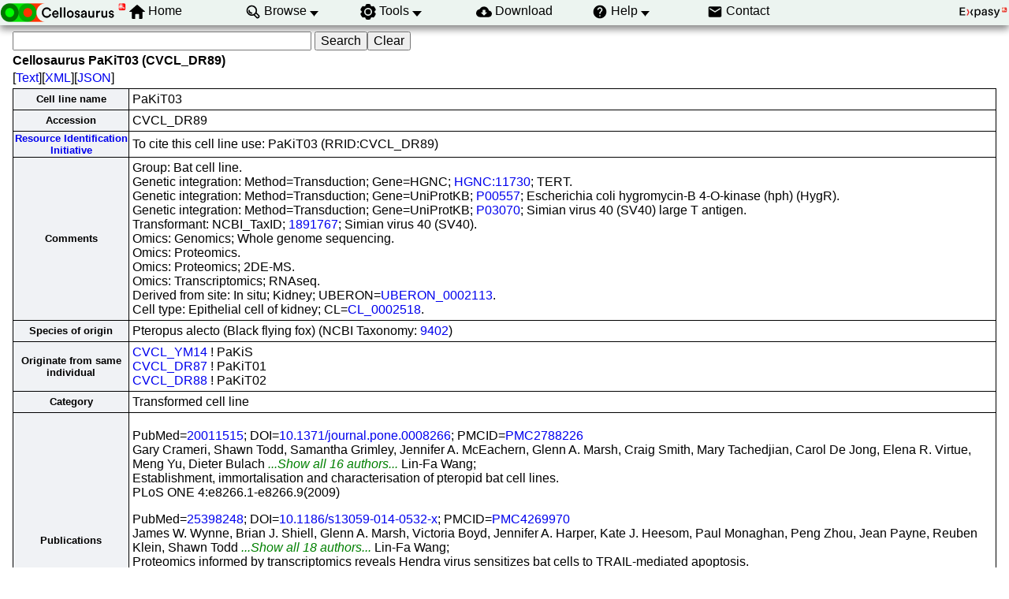

--- FILE ---
content_type: text/html; charset=UTF-8
request_url: https://www.cellosaurus.org/CVCL_DR89
body_size: 12965
content:
<!DOCTYPE html>
<html xmlns="http://www.w3.org/1999/xhtml" lang="en-US" prefix="bioschema: https://bioschemas.org/">
<head>
    <meta http-equiv="Content-Type" content="text/html;charset=iso-8859-1">
    <!-- automatically added by Apache -->
    <meta name="viewport" content="width=device-width, initial-scale=1.0">
    <!-- automatically added by Apache -->
    <script type="application/ld+json">
        {
            "@context": [ "https://schema.org/" ],
            "@type": "Organization",
            "url": "https://www.cellosaurus.org",
            "name": "Cellosaurus",
            "logo": "https://www.cellosaurus.org/images/cellosaurus/cellosaurus.png",
            "memberof": {
                "@type": "NGO",
                "name": "SIB Swiss Institute of Bioinformatics",
                "url": "https://sib.swiss/"
            },
            "parentOrganization": {
                "@type": "Organization",
                "name": "Expasy",
                "url": "https://www.expasy.org/"
            }
        }
    </script>
    <!-- automatically added by Apache -->
    <link rel="stylesheet" href="/css/normalize.css?v=1.1" type="text/css" media="screen" charset="utf-8">
    <link rel="stylesheet" href="/css/expasy_geneva.css?v=1.1" type="text/css" charset="utf-8">
    <link rel="stylesheet" href="/css/cellosaurus/cello.css" type="text/css">
    <!-- automatically added by Apache -->
    <script type="text/javascript" src="/js/jquery.min.js"></script>
    <script type="text/javascript" src="/js/main.js"></script>
    <script type="text/javascript" src="/js/cellosaurus/cello.js"></script>
    <!-- automatically added by Apache -->
    <script type="text/javascript" src="/js/cellosaurus/matomo-cellosaurus-tracking.js"></script>
    <script type="text/javascript" defer="defer" src="https://matomo.sib.swiss/matomo.js"></script>
    <!-- automatically added by Apache -->
<meta name="description" content="$id in Cellosaurus, a cell line database, cell line catalogue, cell line ontology"><link rel="author" href="https://plus.google.com/+AmosBairoch">
	<title>Cellosaurus cell line PaKiT03 (CVCL_DR89)</title>
</head>
<body class="cello"  typeof="schema:WebPage"> 
<!-- start of header -->
<header class="header-grid">
    <div class="header-elmt">
        <a href="/index.html">
        <img alt="Cellosaurus logo" src="/images/cellosaurus/cellosaurus.png">
        </a>
    </div>
    <nav class="header-elmt" itemscope itemtype="http://www.schema.org/SiteNavigationElement">
        <ul class="menu-6-items">
            <li class="with-icon-home">
                <img src="/images/icons/home.svg" alt="home"> 
                <a itemprop="url" href="/index.html"><span itemprop="name">Home</span></a>
            </li>
            <li class="with-submenu">
                <img src="/images/icons/browse.svg" alt="browse"> 
                <a itemprop="url" href="/browse_by_group"><span itemprop="name">Browse</span></a>
                <ul>
                    <li><a itemprop="url" href="/browse_by_group"><span itemprop="name">Browse by cell line group</span></a></li>
                    <li><a itemprop="url" href="/browse_by_panel"><span itemprop="name">Browse by cell line panel</span></a><br></li>
                    <li><a itemprop="url" href="/search?input='problematic cell line'"><span itemprop="name">Browse problematic cell lines</span></a></li>
                    <li><a itemprop="url" href="/sars-cov-2.html"><span itemprop="name">SARS-CoV-2 relevant information</span></a></li>
                </ul>
            </li>
            <li class="with-submenu">
                <img src="/images/icons/tool.svg" alt="tool"> 
                <a itemprop="url" href="/cellosaurus-str-search"><span itemprop="name">Tools</span></a>
                <ul>
                    <li><a itemprop="url" href="/cellosaurus-str-search"><span itemprop="name">CLASTR</span></a></li>
                    <li><a itemprop="url" href="https://api.cellosaurus.org/"><span itemprop="name">API</span></a><br></li>
                </ul>
            </li>
            <li>
                <img src="/images/icons/download.svg" alt="download"> 
                <a itemprop="url" href="https://ftp.expasy.org/databases/cellosaurus"><span itemprop="name">Download</span></a>
            </li>
            <li class="with-submenu">
                <img src="/images/icons/help.svg" alt="help"> 
                <a itemprop="url" href="/description.html"><span itemprop="name">Help</span></a>
                <ul>
                    <li><a itemprop="url" href="/description.html"><span itemprop="name">Description</span></a></li>
                    <li><a itemprop="url" href="/cellosaurus_relnotes.txt"><span itemprop="name">Release</span></a><br></li>
                    <li><a itemprop="url" href="/faq"><span itemprop="name">FAQ</span></a></li>
                    <li><a itemprop="url" href="/educational_resources.html"><span itemprop="name">Educational resources</span></a></li>
                    <li><a itemprop="url" href="/overview_rii.html"><span itemprop="name">Resource Identification Initiative</span></a><br></li>
                    <li><a itemprop="url" href="/SAB.html"><span itemprop="name">Scientific Advisory Board</span></a><br></li>
                    <li><a itemprop="url" href="/references.html"><span itemprop="name">References</span></a><br></li>
                </ul>
            </li>
            <li>
                <img src="/images/icons/contact.svg" alt="contact"> 
                <a itemprop="url" href="/contact"><span itemprop="name">Contact</span></a>
            </li>
        </ul>
    </nav>
    <div class="header-elmt">
        <a href="https://www.expasy.org/">
        <img alt="expasy logo" src="/images/expasy_logos/Expasy_logo_base_addon.svg">
        </a>
    </div>
</header>
<!-- end of header, start of main -->
<main class="main-grid">



    <!-- automatically added by Apache -->
<form class="main-elmt" method=GET action="/search">
<input name="query" size=40>
<input type=submit value="Search"><input type="reset" value="Clear" name="reset">
</form><h4 class="main-elmt">Cellosaurus PaKiT03 (CVCL_DR89)</h4>
<div class="main-elmt">
[<a href="/CVCL_DR89.txt">Text</a>][<a href="/CVCL_DR89.xml">XML</a>][<a href="/CVCL_DR89.json">JSON</a>]</div>
<table class="main-elmt type-2">
<tr><th>Cell line name</th>
<td>PaKiT03</td></tr>
<tr><th>Accession</th>
<td>CVCL_DR89</td></tr>
<tr><th><a href="https://www.force11.org/group/resource-identification-initiative">Resource Identification Initiative</a></th>
<td>To cite this cell line use: PaKiT03 (RRID:CVCL_DR89)</td></tr>
<tr><th>Comments</th>
<td>Group: Bat cell line.<br>Genetic integration: Method=Transduction; Gene=HGNC; <a href="https://www.genenames.org/data/gene-symbol-report/#!/hgnc_id/HGNC:11730">HGNC:11730</a>; TERT.<br>Genetic integration: Method=Transduction; Gene=UniProtKB; <a href="https://www.uniprot.org/uniprotkb/P00557/entry">P00557</a>; Escherichia coli hygromycin-B 4-O-kinase (hph) (HygR).<br>Genetic integration: Method=Transduction; Gene=UniProtKB; <a href="https://www.uniprot.org/uniprotkb/P03070/entry">P03070</a>; Simian virus 40 (SV40) large T antigen.<br>Transformant: NCBI_TaxID; <a href="https://www.ncbi.nlm.nih.gov/Taxonomy/Browser/wwwtax.cgi?mode=Info&id=1891767&lvl=3">1891767</a>; Simian virus 40 (SV40).<br>Omics: Genomics; Whole genome sequencing.<br>Omics: Proteomics.<br>Omics: Proteomics; 2DE-MS.<br>Omics: Transcriptomics; RNAseq.<br>Derived from site: In situ; Kidney; UBERON=<a href="https://www.ebi.ac.uk/ols4/ontologies/uberon/classes/http%253A%252F%252Fpurl.obolibrary.org%252Fobo%252FUBERON_0002113">UBERON_0002113</a>.<br>Cell type: Epithelial cell of kidney; CL=<a href="https://www.ebi.ac.uk/ols4/ontologies/cl/classes/http%253A%252F%252Fpurl.obolibrary.org%252Fobo%252FCL_0002518">CL_0002518</a>.</td></tr>
<tr><th>Species of origin</th>
<td>Pteropus alecto (Black flying fox) 
 (NCBI Taxonomy: <a href="https://www.ncbi.nlm.nih.gov/Taxonomy/Browser/wwwtax.cgi?lvl=0&amp;id=9402">9402</a>)</td></tr>
<tr><th>Originate from same individual</th>
<td><a href="/CVCL_YM14">CVCL_YM14</a> ! PaKiS<br><a href="/CVCL_DR87">CVCL_DR87</a> ! PaKiT01<br><a href="/CVCL_DR88">CVCL_DR88</a> ! PaKiT02</td></tr>
<tr><th>Category</th>
<td>Transformed cell line</td></tr>
<tr><th>Publications</th><td><p> PubMed=<a href="https://www.ncbi.nlm.nih.gov/pubmed/20011515">20011515</a>; DOI=<a href="http://dx.doi.org/10.1371/journal.pone.0008266">10.1371/journal.pone.0008266</a>; PMCID=<a href="https://www.ncbi.nlm.nih.gov/pmc/articles/PMC2788226">PMC2788226</a><br>Gary Crameri, Shawn Todd, Samantha Grimley, Jennifer A. McEachern, Glenn A. Marsh, Craig Smith, Mary Tachedjian, Carol De Jong, Elena R. Virtue, Meng Yu, Dieter Bulach<span class="button-more-authors"> ...Show all 16 authors... </span><span class="more-authors">, Jun-Ping Liu, Wojtek P. Michalski, Deborah Middleton, Hume E. Field, </span>Lin-Fa Wang; <span class="button-less-authors">Show fewer authors</span><br> Establishment, immortalisation and characterisation of pteropid bat cell lines.<br> PLoS ONE 4:e8266.1-e8266.9(2009)</p><p> PubMed=<a href="https://www.ncbi.nlm.nih.gov/pubmed/25398248">25398248</a>; DOI=<a href="http://dx.doi.org/10.1186/s13059-014-0532-x">10.1186/s13059-014-0532-x</a>; PMCID=<a href="https://www.ncbi.nlm.nih.gov/pmc/articles/PMC4269970">PMC4269970</a><br>James W. Wynne, Brian J. Shiell, Glenn A. Marsh, Victoria Boyd, Jennifer A. Harper, Kate J. Heesom, Paul Monaghan, Peng Zhou, Jean Payne, Reuben Klein, Shawn Todd<span class="button-more-authors"> ...Show all 18 authors... </span><span class="more-authors">, Lawrence Mok, Diane Green, John Bingham, Mary Tachedjian, Michelle L. Baker, David Matthews, </span>Lin-Fa Wang; <span class="button-less-authors">Show fewer authors</span><br> Proteomics informed by transcriptomics reveals Hendra virus sensitizes bat cells to TRAIL-mediated apoptosis.<br> Genome Biol. 15:532.1-532.21(2014)</p><p> PubMed=<a href="https://www.ncbi.nlm.nih.gov/pubmed/26535029">26535029</a>; DOI=<a href="http://dx.doi.org/10.1186/s12953-015-0081-6">10.1186/s12953-015-0081-6</a>; PMCID=<a href="https://www.ncbi.nlm.nih.gov/pmc/articles/PMC4630911">PMC4630911</a><br>Lawrence Mok, James W. Wynne, Kris Ford, Brian J. Shiell, Antony Bacic, Wojtek P. Michalski;<br> Proteomic analysis of Pteropus alecto kidney cells in response to the viral mimic, Poly I:C.<br> Proteome Sci. 13:25.1-25.11(2015)</p></td></tr>
<tr><th colspan="2">Cross-references</th></tr>
<tr><th>Biological sample resources</th>
<td>BioSample; <a href="https://www.ncbi.nlm.nih.gov/biosample/?term=SAMN04335741">SAMN04335741</a> 
<br>BioSample; <a href="https://www.ncbi.nlm.nih.gov/biosample/?term=SAMN04335743">SAMN04335743</a> 
<br>BioSample; <a href="https://www.ncbi.nlm.nih.gov/biosample/?term=SAMN04335748">SAMN04335748</a> 
</td></tr>
<tr><th>Encyclopedic resources</th>
<td>Wikidata; <a href="https://www.wikidata.org/wiki/Q54937476">Q54937476</a> 
</td></tr>
<tr><th>Proteomic databases</th>
<td>PRIDE; <a href="https://www.ebi.ac.uk/pride/archive/projects/PXD001165">PXD001165</a> 
</td></tr>
<tr><th colspan="2">Entry history</th></tr>
<tr><th>Entry creation</th><td>13-Jul-2016</td></tr> <tr><th>Last entry update</th><td>14-Aug-2025</td></tr> <tr><th>Version number</th><td>12</td></tr></table>
    </main>
    <!-- end of main, start of footer -->
    <footer class="footer-grid">
    	<div class="footer-elmt"></div> 
         <div class="footer-elmt">
			<div class="icon-grid">
                <img class="icon-elmt" alt="SIB logo" src="/images/sib_images/sib_logo_199x106.gif">
	        	<strong class="icon-elmt"><a href="https://sib.swiss" target="_blank">SIB Biodata Infrastructure</a></strong>
	        </div>
			<div class="icon-grid">
				<img style="min-width:3rem;" class="icon-elmt" alt="GCBR logo" src="/images/expasy_logos/gcbr-logo.svg">
            	<strong class="icon-elmt"><a href="https://globalbiodata.org/what-we-do/global-core-biodata-resources/" target="_blank">Global Core Biodata Resource</a></strong>
            </div>
			<div class="icon-grid">
	            <img class="icon-elmt" alt="Elixir logo" src="/images/expasy_logos/elixir_logo.png">
	            <strong class="icon-elmt"><a href="https://www.elixir-europe.org/platforms/data/core-data-resources" target="_blank">ELIXIR Core Data Resource</a></strong>
	        </div>
	        <div class="icon-grid">
	            <img class="icon-elmt" alt="IRDiRC logo" src="/images/expasy_logos/irdirc_logo.png">
				<strong class="icon-elmt"><a href="https://irdirc.org/resources-2/irdirc-recognized-resources/" target="_blank">IRDiRC Recognized Resource</a></strong>
	        </div>
        </div>
        <div class="footer-elmt">
            <a href="#top">Back to the top</a>
        </div>
    </footer>
    <!-- end of footer -->    
        
        

</body>
</html>

--- FILE ---
content_type: text/css
request_url: https://www.cellosaurus.org/css/cellosaurus/cello.css
body_size: 169
content:
/** CSS Specific for cellosaurus **/

.button-more-authors, .button-less-authors {
  cursor: pointer;
/*  font-weight: bold; */
  font-style: oblique;
  color: green;
}
